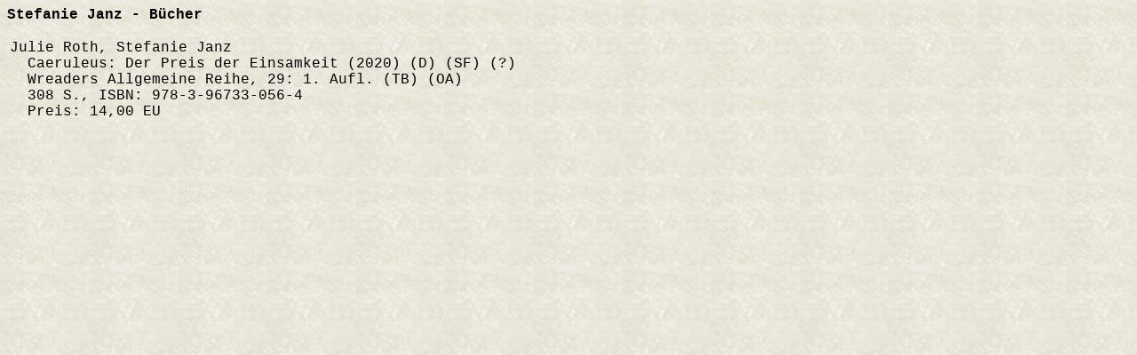

--- FILE ---
content_type: text/html
request_url: http://chpr.at/buecher/j/janzsteb.htm
body_size: 1983
content:
<!DOCTYPE HTML PUBLIC "-//W3C//DTD HTML 4.01 Transitional//EN">
<HTML>
<HEAD>
  <META HTTP-EQUIV="Content-Type" CONTENT="text/html; charset=iso-8859-1">
  <META NAME="GENERATOR" CONTENT="Human">
  <META NAME="Author" CONTENT="Christian Pree">
  <META NAME="Classification" CONTENT="Information and Entertainment">
  <META NAME="KeyWords" CONTENT="SF, Science Fiction, Fantasy, deutschsprachig, Bibliographie, Autoren">
  <META NAME="Description" CONTENT="Bibliographie deutschsprachiger SF-Stories und B&uuml;cher">
  <META HTTP-EQUIV="X-Clacks-Overhead" content="GNU Terry Pratchett">
  <TITLE>Bibliographie deutschsprachiger SF-Stories und B&uuml;cher: Stefanie Janz - B&uuml;cher </TITLE>
  <LINK REL="stylesheet" TYPE="text/css" HREF="../../ueb.css">
  <!--Author:  Christian Pree-->
  <!--Creator: Christian Pree-->
  <!--Contact: chpr@gmx.net-->
  <!--Created: 17.01.2025-->
</HEAD>
<BODY>
<P><STRONG>Stefanie Janz - B&uuml;cher</STRONG></P>
<TABLE>
<TR VALIGN=TOP>
<TD><P>
Julie Roth, Stefanie Janz<BR>
&nbsp;&nbsp;Caeruleus: Der Preis der Einsamkeit (2020) (D) (SF) (?)<BR>
&nbsp;&nbsp;Wreaders Allgemeine Reihe, 29:  1. Aufl. (TB) (OA)<BR>
&nbsp;&nbsp;308 S., ISBN: 978-3-96733-056-4<BR>
&nbsp;&nbsp;Preis: 14,00 EU<BR>
</P></TD>
<TD>&nbsp;</TD>
<TD>
<iframe style="width:120px;height:240px;" marginwidth="0" marginheight="0" scrolling="no" frameborder="0" 
src="http://ws-eu.amazon-adsystem.com/widgets/q?ServiceVersion=20070822&OneJS=1&Operation=GetAdHtml&MarketPlace=DE&source=ac&ref=tf_til&ad_type=product_link&tracking_id=chprat-21&marketplace=amazon&region=DE&placement=3967330567&asins=3967330567&linkId=&show_border=true&link_opens_in_new_window=true">
</iframe>
</TD>
</TR>
</TABLE>
<script type="text/javascript"
src="http://ir-de.amazon-adsystem.com/s/impression-counter?tag=chprat-21&o=3">
</script>
<noscript>
<img src="http://ir-de.amazon-adsystem.com/s/noscript?tag=chprat-21" alt="" />
</noscript>
</BODY>
</HTML>
